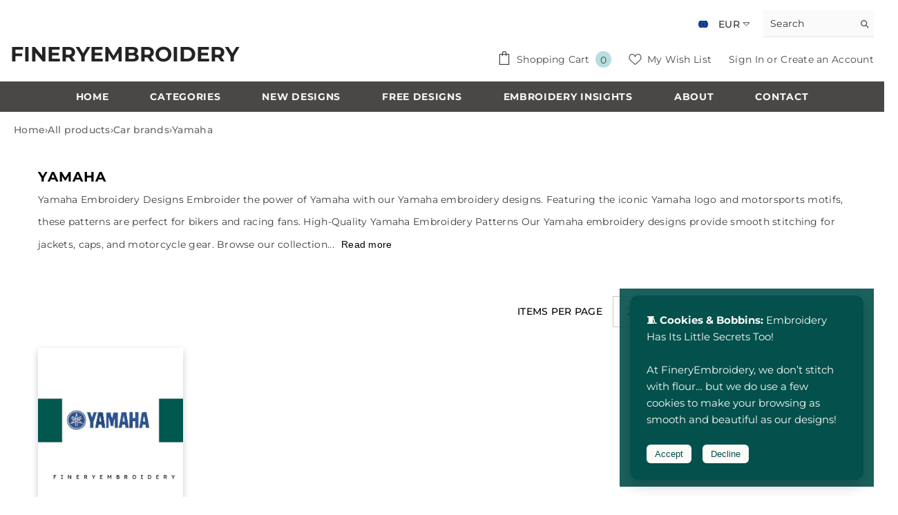

--- FILE ---
content_type: text/css
request_url: https://fineryembroidery.com/cdn/shop/t/43/assets/component-toolbar.css?v=10577908803560650461745222950
body_size: 1476
content:
.collection-masonry .toolbar,.collection-right-sidebar .toolbar{padding-top:0;border-top:none}.collection-masonry .sidebar--layout_vertical,.collection-right-sidebar .sidebar--layout_vertical{padding-top:30px;border-top:1px solid #e6e6e6}.collection-masonry .sidebar--layout_vertical .page-sidebar--vertical{margin-top:10px}.toolbar{display:flex;align-items:center;justify-content:space-between;position:relative;margin:0;padding:30px 0;border-top:1px solid #dedede}.toolbar-wrapper{display:flex}.toolbar-wrapper .toolbar-col{font-size:0;letter-spacing:0}.toolbar-wrapper .toolbar-col.toolbar-colLeft{display:none}.toolbar-wrapper:not(.toolbar-mobile){flex:1;justify-content:center;align-items:center}.toolbar-wrapper.toolbar-wrapper--flex,.toolbar-wrapper.toolbar-mobile{justify-content:flex-start}.toolbar-wrapper:not(.toolbar-mobile)+.toolbar-mobile{justify-content:flex-end}.toolbar .toolbar-item{display:block;position:relative;z-index:2;font-size:0;letter-spacing:0}.toolbar .toolbar-item .toolbar-icon{display:inline-block;vertical-align:middle;width:26px;height:26px;padding:3px;border:1px solid var(--bg-grey)}.toolbar .toolbar-item .toolbar-icon.active{border-color:var(--icon)}.toolbar .toolbar-item .toolbar-icon.grid-2{width:19px}.toolbar .toolbar-item .toolbar-icon.grid-4{width:33px}.toolbar .toolbar-item .toolbar-icon.grid-5{width:40px}.toolbar .toolbar-item .toolbar-icon .icon{width:20px;height:100%}.toolbar .toolbar-item .toolbar-icon.grid-5,.toolbar .toolbar-item .toolbar-icon.grid-4,.toolbar .toolbar-item .toolbar-icon.grid-3{display:none}.toolbar .toolbar-item .toolbar-icon.active{background-color:var(--bg-white)}.toolbar .toolbar-item .toolbar-icon+.toolbar-icon{margin-left:5px}.toolbar .toolbar-item .toolbar-icon.icon-mode{position:relative;cursor:pointer}.toolbar .toolbar-item .toolbar-icon:before{width:4px;height:18px}.toolbar .toolbar-item .toolbar-icon.icon-mode:before{content:"";position:absolute;top:3px;left:3px;background-color:var(--bg-grey)}.toolbar .toolbar-item .toolbar-icon.icon-mode.active:before{background-color:var(--icon)}.toolbar .toolbar-item .toolbar-icon.icon-mode-list:before{width:18px;height:4px;box-shadow:0 7px 0 var(--bg-grey),0 14px 0 var(--bg-grey)}.toolbar .toolbar-item .toolbar-icon.icon-mode-list.active:before{box-shadow:0 7px 0 var(--icon),0 14px 0 var(--icon)}.toolbar .toolbar-col .toolbar-item{display:inline-block;vertical-align:middle}.toolbar .toolbar-col .toolbar-item.toolbar-limitView,.toolbar .toolbar-label{display:none}.toolbar .toolbar-dropdown{position:relative}.toolbar .toolbar-dropdown .label-tab{background-color:var(--form-input-bg);border:1px solid var(--form-input-border);padding:7px 38px 7px 20px;min-height:45px;min-width:89px;max-width:149px;cursor:pointer;position:relative;line-height:29px}.toolbar .toolbar-dropdown .label-tab .icon-dropdown{background-image:url("data:image/svg+xml,%3Csvg xmlns='http://www.w3.org/2000/svg' id='Capa_1' enable-background='new 0 0 551.13 551.13' height='512' viewBox='0 0 551.13 551.13' width='512'%3E%3Cpath style='fill: %233c3c3c;' d='m275.565 361.679-223.897-223.896h-51.668l275.565 275.565 275.565-275.565h-51.668z'%3E%3C/path%3E%3C/svg%3E");background-position:center;background-size:100%;width:9px;height:5px;display:inline-block;top:50%;position:absolute;right:15px;transition:all .5s ease;transform:translateY(-50%)}.toolbar .toolbar-dropdown.filter-sortby .label-tab{min-width:140px}.toolbar .toolbar-dropdown .label-text{font-size:var(--font-body-size);font-weight:var(--font-weight-normal);overflow:hidden;display:-webkit-box;text-overflow:ellipsis;-webkit-line-clamp:1;-webkit-box-orient:vertical}.toolbar .toolbar-dropdown .dropdown-menu.hidden-on-mobile{position:absolute;top:100%;left:auto;right:0;pointer-events:none;opacity:0;visibility:hidden;font-size:0;letter-spacing:0;background-color:var(--bg-white);z-index:5;width:100%;min-width:90px;box-shadow:0 6px 27px #0003;padding:13px 13px 13px 20px;transform:translate3d(0,-40px,0);transition:opacity var(--duration-default) ease,transform var(--duration-default) ease;will-change:transform}.toolbar .toolbar-dropdown.filter-sortby .dropdown-menu{min-width:200px}.toolbar .toolbar-dropdown [aria-expanded=true]+.dropdown-menu{opacity:1;visibility:visible;pointer-events:auto;transform:translateZ(0)}.toolbar .toolbar-dropdown .dropdown-menu li{display:inline-block;vertical-align:middle;position:relative;width:100%;padding:0 20px 0 0}.toolbar .toolbar-dropdown li .text{display:block;padding:7px 0 0;font-weight:var(--font-weight-normal);color:var(--color-text);font-size:var(--font-body-size);cursor:pointer}.toolbar .toolbar-dropdown li.is-active .text{text-decoration:underline;text-underline-offset:.3rem}.toolbar:not(.show-sticky){top:unset!important}.sidebar--layout_vertical .page-content .toolbar-wrapper .results-count{display:none}.toolbar .toolbar-item .toolbar-icon.icon-filter{border:none;display:flex;align-items:center;gap:3px;flex-shrink:0;width:75px;justify-content:flex-start;text-align:left}.toolbar .toolbar-item .toolbar-icon.icon-filter .filter-text{font-size:var(--font-body-size);font-weight:var(--font-weight-normal)}.toolbar .dropdown-menu.hidden-on-desktop{--header-height: 55px;--modal-height: 60vh;--modal-border: #ededee;--active-gray: #f8f8f8;--close-size: 20px;position:fixed;bottom:0;left:0;width:100%;max-height:var(--modal-height);background-color:var(--bg-white);z-index:101;transform:translateY(100%);transition:transform var(--duration-default) ease-in-out}.toolbar .dropdown-menu.hidden-on-desktop .dropdown-menu-header{width:100%;padding:15px 20px;display:flex;justify-content:space-between;align-items:center;border-bottom:1px solid var(--modal-border)}.toolbar .dropdown-menu.hidden-on-desktop .dropdown-menu-header .dropdown-menu-title{font-weight:var(--font-weight-semibold);font-size:calc(var(--font-body-size) + 2px);text-transform:uppercase;padding:0;margin:0;max-height:var(--header-height)}.toolbar .dropdown-menu.hidden-on-desktop .dropdown-menu-header .close-mobile-modal{width:var(--close-size);height:var(--close-size);transform:translateY(-2px)}.toolbar .dropdown-menu.hidden-on-desktop .dropdown-menu-body{padding:15px 0;height:max-content;max-height:calc(var(--modal-height) - var(--header-height));overflow:auto}.toolbar .dropdown-menu.hidden-on-desktop .dropdown-menu-body li{padding:10px 15px;font-size:calc(var(--font-body-size) + 2px);color:var(--modal-gray)}.toolbar .dropdown-menu.hidden-on-desktop .dropdown-menu-body li.is-active{background-color:var(--active-gray);color:var(--color-text);font-weight:var(--font-weight-bold)}body.toolbar-modal-open .toolbar .dropdown-menu.hidden-on-desktop{transform:translateY(0)}body.toolbar-modal-open .background-overlay{opacity:1;pointer-events:auto}body.toolbar-modal-open{overflow:hidden}@media (max-width: 1024px){.toolbar.show-sticky{position:fixed;top:0;left:0;right:0;padding:10px 15px;background:var(--bg-white);z-index:99;box-shadow:0 0 0 1px #0000000f,0 1px 2px #0000001a;transition:top .2s;animation-name:appear-down;animation-duration:.5s;animation-fill-mode:both}body.toolbar-modal-open .toolbar.show-sticky.animate{z-index:101}body.toolbar-modal-open .toolbar.show-sticky.animate .label-tab.hidden-on-desktop{pointer-events:none}.toolbar.show-sticky.animate:after{content:"";position:absolute;width:100%;height:100%;left:0;top:0;background-color:#232323cc;z-index:2;pointer-events:none;opacity:0}body.toolbar-modal-open .toolbar.show-sticky.animate:after{opacity:1;transition:opacity var(--duration-long) ease}.toolbar .toolbar-dropdown .label-tab{padding:4px 38px 4px 20px!important;min-height:40px}.toolbar .toolbar-dropdown.filter-sortby .dropdown-menu{min-width:177px}.toolbar-wrapper:not(.toolbar-mobile){flex-shrink:1;flex:unset;order:3;justify-content:flex-end}.toolbar-wrapper:not(.toolbar-mobile)+.toolbar-mobile{justify-content:center;order:2;flex-grow:1}.toolbar .toolbar-dropdown.filter-sortby .label-tab.hidden-on-mobile,.toolbar .toolbar-dropdown .dropdown-menu.hidden-on-mobile,.toolbar .toolbar-dropdown.hidden-on-mobile{display:none}.toolbar .toolbar-dropdown.filter-sortby .label-tab.hidden-on-desktop{padding:4px 13px 4px 0!important;min-height:unset;min-width:unset;max-height:unset;max-width:unset;background-color:none;border:none;width:75px;justify-content:flex-end;text-align:right}.toolbar .toolbar-dropdown .label-tab.hidden-on-desktop .icon-dropdown{right:0;width:8px;height:5px;margin-left:3px}.toolbar{border-top:none;padding:25px 0}.collection-masonry .sidebar--layout_vertical .page-sidebar--vertical{margin-top:0}}@media (max-width: 767px){.toolbar .toolbar-dropdown .dropdown-menu{left:0}}@media (max-width: 359px){.toolbar .toolbar-item .toolbar-icon.grid-2{width:12px}}@media (min-width: 360px){.toolbar .toolbar-item .toolbar-icon.grid-2:before{box-shadow:7px 0 0 var(--bg-grey)}.toolbar .toolbar-item .toolbar-icon.grid-2.active:before{box-shadow:7px 0 0 var(--icon)}}@media (min-width: 551px){.toolbar .toolbar-col .toolbar-item.toolbar-limitView{display:inline-block}.toolbar .toolbar-col .toolbar-item+.toolbar-item{margin-left:28px}}@media (min-width: 768px){.sidebar--layout_horizontal .toolbar .toolbar-item .toolbar-icon.grid-3{display:inline-block}.toolbar .toolbar-item .toolbar-icon.grid-3:before{box-shadow:7px 0 0 var(--bg-grey),14px 0 0 var(--bg-grey)}.toolbar .toolbar-item .toolbar-icon.grid-3.active:before{box-shadow:7px 0 0 var(--icon),14px 0 0 var(--icon)}.toolbar .toolbar-dropdown{display:inline-block;vertical-align:middle}}@media (min-width: 992px){.sidebar--layout_horizontal .toolbar .toolbar-item .toolbar-icon.grid-4{display:inline-block}.toolbar .toolbar-item .toolbar-icon.grid-4:before{box-shadow:7px 0 0 var(--bg-grey),14px 0 0 var(--bg-grey),21px 0 0 var(--bg-grey)}.toolbar .toolbar-item .toolbar-icon.grid-4.active:before{box-shadow:7px 0 0 var(--icon),14px 0 0 var(--icon),21px 0 0 var(--icon)}}@media (min-width: 1025px){.toolbar{z-index:6}.toolbar-wrapper.toolbar-mobile{display:none}.toolbar-wrapper:not(.toolbar-mobile){justify-content:space-between}.toolbar-wrapper .toolbar-col.toolbar-colLeft{display:flex;align-items:center}.toolbar .toolbar-label{display:inline-block;vertical-align:middle;margin:0 15px 0 0;text-transform:uppercase;font-weight:var(--font-weight-medium)}.toolbar .toolbar-dropdown.filter-sortby .label-tab.hidden-on-desktop,.toolbar .dropdown-menu.hidden-on-desktop{display:none}}@media (min-width: 1100px){.toolbar .toolbar-item .toolbar-icon.grid-3{display:inline-block}}@media (min-width: 1300px){.toolbar .toolbar-item .toolbar-icon.grid-4{display:inline-block}}@media (min-width: 1600px){.toolbar .toolbar-item .toolbar-icon.grid-5{display:inline-block}.toolbar .toolbar-item .toolbar-icon.grid-5:before{box-shadow:7px 0 0 var(--bg-grey),14px 0 0 var(--bg-grey),21px 0 0 var(--bg-grey),28px 0 0 var(--bg-grey)}.toolbar .toolbar-item .toolbar-icon.grid-5.active:before{box-shadow:7px 0 0 var(--icon),14px 0 0 var(--icon),21px 0 0 var(--icon),28px 0 0 var(--icon)}}
/*# sourceMappingURL=/cdn/shop/t/43/assets/component-toolbar.css.map?v=10577908803560650461745222950 */


--- FILE ---
content_type: text/css
request_url: https://fineryembroidery.com/cdn/shop/t/43/assets/component-main-search.css?v=31477079539201415521745222949
body_size: 163
content:
.search-form{display:block;max-width:750px;margin:15px auto 0}.search-form .form-input{width:calc(100% - 70px)}.search-form .button{width:60px;min-height:36px;min-width:unset;margin-left:10px;margin-top:0;padding-top:var(--btn-1-padding-top);padding-bottom:var(--btn-1-padding-bottom)}.search-form .button svg{width:20px;height:20px;margin-right:0;transform:rotate(-90deg)}.search-container .form-fieldInline{display:flex}.search-container .breadcrumb+.halo-search-content{margin-top:23px}.search-container .results-count{display:none}.search-container .toolbar-item .toolbar-icon{display:inline-block;vertical-align:middle;width:26px;height:26px;padding:3px;border:1px solid var(--bg-grey)}.search-container .toolbar-item .toolbar-icon.active{border-color:var(--icon)}.search-container .toolbar-item .toolbar-icon .icon{width:100%;height:100%}.search-container .pageListing .product{display:inline-block}.search-container .card-summary a .text{font-weight:var(--font-weight-semibold);font-style:italic}.search-container .collection.productShowMore+#main-page-article-grid{margin-top:-30px}.search-container #main-page-article-grid .resultTable{display:grid;grid-template-columns:repeat(2,1fr);grid-gap:20px}.search-container #main-page-article-grid .resultTable .item{padding:29px}.search-container #main-page-article-grid .resultTitle{width:100%;font-size:calc(var(--font-heading-size) + 2px)}.search-container #main-page-article-grid .resultTitle .text{width:525px}.search-container #main-page-article-grid .resultTitle.text-center .text{margin-left:auto;margin-right:auto}.search-container #main-page-article-grid .resultTitle.text-left .text{margin-left:0;margin-right:auto}.search-container #main-page-article-grid .resultTitle.text-right .text{margin-left:auto;margin-right:0}.search-container #main-page-article-grid .resultTable .item{background-color:var(--bg-global)}.search-container #main-page-article-grid .resultTable .item .button{font-size:var(--font-body-size);font-weight:var(--font-weight-normal);text-transform:none;width:100px;min-width:100px;margin-right:auto;margin-left:0;margin-top:10px;padding:4px 0}.search-container #main-page-article-grid .pagination-page-infinite{text-align:center;margin-top:35px}.search-container #main-page-article-grid .plus-button{width:30px;min-width:30px;height:30px;margin-left:auto;margin-right:auto;padding:0;display:flex;justify-content:center;align-items:center;border-radius:50%;border:none}.search-container #main-page-article-grid .plus-button:before{left:5px}.search-container #main-page-article-grid .plus-button svg{width:25px;height:25px;border-radius:50%;margin:0}.search-container #main-page-article-grid .item{display:none}.search-container #main-page-article-grid .item.visible{display:block}.search-container .page-header{padding:25px 0 30px}.collection.resultListing .pagination-wrapper{display:none}.collection.resultListing.productShowMore .pagination-wrapper{display:block}.collection.resultListing.productShowMore+#main-page-article-grid{margin-top:0}.template-search.product-card-layout-01 .product-item.enable_custom_position_swatch .wrapper-price-swatch{display:block}.template-search.product-card-layout-01 .product-item.enable_custom_position_swatch .card-price{margin-bottom:12px}@media screen and (max-width: 1024px){.search-container .toolbar-item{display:block}.search-container #main-page-article-grid .resultTable{grid-gap:15px}.search-container #main-page-article-grid .resultTable .item{padding:19px}}@media screen and (max-width: 576px){.search-container #main-page-article-grid .resultTable{grid-template-columns:1fr}}
/*# sourceMappingURL=/cdn/shop/t/43/assets/component-main-search.css.map?v=31477079539201415521745222949 */


--- FILE ---
content_type: text/css
request_url: https://fineryembroidery.com/cdn/shop/t/43/assets/component-search-block.css?v=38964531864129279011745222950
body_size: -249
content:
.search-block-section .form-fieldInline{display:flex;position:relative;overflow:hidden}.search-block-section .search-form{width:100%;max-width:unset}.search-block-section .search-form .button{position:absolute;right:0;background-color:transparent;color:currentColor;border:none;width:63px;height:100%;transition:background-color var(--duration-short) ease}.search-block-section .search-form .button:hover{background-color:#0003}.search-block-section .search-form .button svg{fill:currentColor;transform:scale(1.5) rotate(-90deg);position:relative;top:-1px}.search-block-section .search-block{max-width:var(--content-max-width)}.search-block-section .search-block .block-header{width:100%}.search-block-section .search-block.align-center{margin-left:auto;margin-right:auto}.search-block-section .search-block.align-left{margin-right:auto}.search-block-section .search-block.align-right{margin-left:auto}.search-block-section .search-block-title{color:var(--title-color);font-size:var(--title-fs);margin-bottom:var(--title-margin-bottom);text-transform:var(--title-transform)}.search-block-section .search-block-des{color:var(--desc-color);margin-bottom:var(--desc-margin-bottom);font-size:var(--des-fs)}.search-block-section .search-form .search__input{--side-padding: 55px;color:var(--input-color);background:var(--input-bg);border:1px solid var(--input-border);padding-right:var(--side-padding);width:100%;padding-top:var(--input-padding-top);padding-bottom:var(--input-padding-bottom)}.search-block-section .search-form .search__input::placeholder{color:var(--input-color)}.search-block-section .search-form .search__input.input-align-left{text-align:left}.search-block-section .search-form .search__input.input-align-center{text-align:center;padding-left:var(--side-padding)}.search-block-section .search-form .search__input.input-align-right{text-align:right}.search-block-section .search-form input[type=search]::-webkit-search-decoration,.search-block-section .search-form input[type=search]::-webkit-search-cancel-button,.search-block-section .search-form input[type=search]::-webkit-search-results-button,.search-block-section .search-form input[type=search]::-webkit-search-results-decoration{-webkit-appearance:none}
/*# sourceMappingURL=/cdn/shop/t/43/assets/component-search-block.css.map?v=38964531864129279011745222950 */


--- FILE ---
content_type: text/javascript
request_url: https://fineryembroidery.com/cdn/shop/t/43/assets/custom.js?v=142666117321555217051745222950
body_size: -854
content:
//# sourceMappingURL=/cdn/shop/t/43/assets/custom.js.map?v=142666117321555217051745222950
